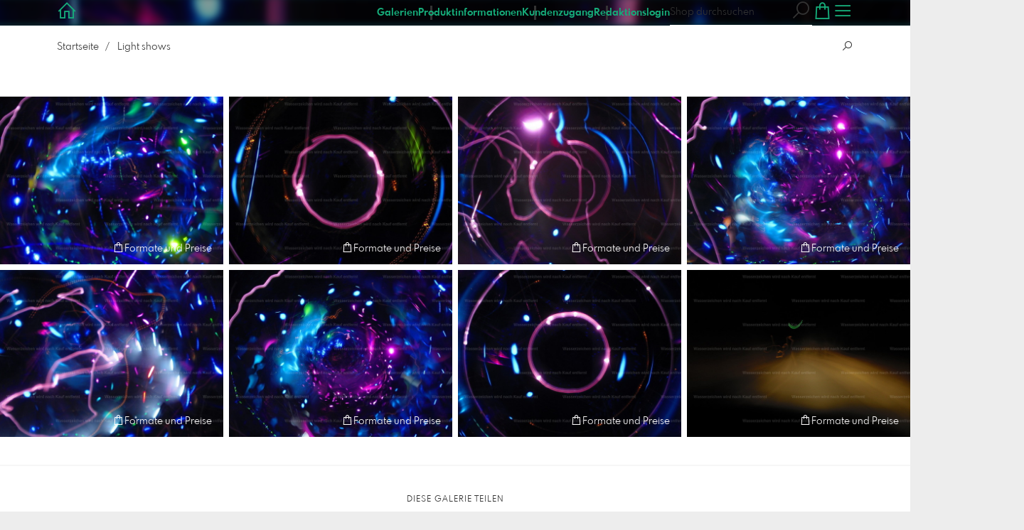

--- FILE ---
content_type: text/html; charset=utf-8
request_url: https://www.heikomoeller.com/6371405/light-shows?l=de
body_size: 20960
content:
<!DOCTYPE html>
<!--[if lt IE 8]>  <html class="lte9 "> <![endif]-->
<!--[if IE 8]>     <html class="lte9 "> <![endif]-->
<!--[if IE 9]>     <html class="lte9 "> <![endif]-->
<!--[if !IE]><!--> <html class="" lang="de"><!--<![endif]-->
<head>
  <title>Photokunst, wallpaper, digitale Fotokunst, digital, art - Realisiert</title>
<meta name="description" content="Lichtspiel, Lichtspiele, Licht und Schatten, Photokunst, wallpaper, Kunstwerk ,digitale Fotokunst, digital, art, Foto, digitale foto art">
<meta property="og:title" content="Photokunst, wallpaper, digitale Fotokunst, digital, art - Realisiert">
<meta property="og:description" content="Lichtspiel, Lichtspiele, Licht und Schatten, Photokunst, wallpaper, Kunstwerk ,digitale Fotokunst, digital, art, Foto, digitale foto art">
<meta property="og:type" content="website">
<meta property="og:url" content="https://www.heikomoeller.com/6371405/light-shows?l=de">
<meta property="og:image" content="https://prev2.pictrs.com/aeb01f5be1e1803fbcb08e9f30fea1cc/medium_CIMG0636.JPG?v=1736505498">
<meta name="twitter:title" content="Photokunst, wallpaper, digitale Fotokunst, digital, art - Realisiert">
<meta name="twitter:description" content="Lichtspiel, Lichtspiele, Licht und Schatten, Photokunst, wallpaper, Kunstwerk ,digitale Fotokunst, digital, art, Foto, digitale foto art">
<meta name="twitter:card" content="gallery">
<meta name="twitter:image0:src" content="https://prev2.pictrs.com/aeb01f5be1e1803fbcb08e9f30fea1cc/medium_CIMG0636.JPG?v=1736505498">
<meta name="twitter:image1:src" content="https://prev2.pictrs.com/610a1ae64f5374a99a4e65ba5f261f2d/medium_CIMG0625.JPG?v=1736505880">
<meta name="twitter:image2:src" content="https://prev2.pictrs.com/eda83e54b2a23df2fca0d824009d148c/medium_CIMG0627.JPG?v=1736506036">
<meta name="twitter:image3:src" content="https://prev2.pictrs.com/1346bfc3c71c8c3a04ac2d8b51a92a14/medium_CIMG0629.JPG?v=1736506354">
<meta name="twitter:image4:src" content="https://prev2.pictrs.com/3f934e40e8cdd208dd6207aaf68667c9/medium_CIMG0631.JPG?v=1736505713">
<meta name="twitter:image5:src" content="https://prev2.pictrs.com/b93a5603687b2c7e8d0795262b1489bf/medium_CIMG0632.JPG?v=1736506127">
<meta name="twitter:image6:src" content="https://prev2.pictrs.com/837c31bbcc8c3396b322f05a6d9eba3a/medium_CIMG0633.JPG?v=1736506160">
<meta name="twitter:image7:src" content="https://prev2.pictrs.com/2363343516c270e59cbd5d34119e4c14/medium_CIMG0637.JPG?v=1736506126">

<meta http-equiv="Content-Type" content="text/html; charset=utf-8" />
<meta name="viewport" content="width=device-width, initial-scale=1.0">
<meta name="generator" content="Pictrs.com" />
<meta name="csrf-param" content="authenticity_token" />
<meta name="csrf-token" content="RQcVeKByZN2yDlbZNANUoTw9WJRi43FwGlJUfsxEJKHxSCqZRNwXPcMm1KizcWFp3oerTmYzR7jQ5Eljk9AlBg" />
<link rel="icon" type="image/png" href="/favicons/favicon-fe.png">
<link rel="apple-touch-icon" href="/favicons/favicon-fe.png">
<meta name="apple-mobile-web-app-title" content="heikomoeller">
    <link rel="canonical" href="https://www.heikomoeller.com/6371405/light-shows?l=de">
      <link rel="alternate" href="https://www.heikomoeller.com/m/6371405/light-shows?l=de" media="only screen and (max-width: 640px)">


<link rel="stylesheet" media="all" href="/assets/vendor_imports/shop_gallery_v5-499e9369d800c8b2f65d1ff78259367080d9f093d14c719fb06c39af488dc655.css" />



  <style id="highlightcolor-styles-static">
    :root {
      --hc:            #0C5460;
      --hc-darker:     rgb(8,61,70);
      --hc-box-shadow: rgba(12,84,96,0.35);
      --hc-transp:     rgba(12,84,96,0);
    }

      .startpage-header .bg-image-overlay { background-image: url('https://si.pictrs.com/87a913897da5f5beed828e8e8770e648/hd_eric-alves-145943.jpg'); }
      .startpage-searchbox .bg-image-overlay { background-image: url('https://si.pictrs.com/3085ac6c12f69bcb752c27b470ddd8dc/hd_suche_vorlage_01.jpg'); }
</style>


<link rel="stylesheet" media="all" href="/assets/shop_gallery_v5/index-6a2f04381465c0ed55bf214287579ec112b4a08d190a12786c0687fa0f3a1ae5.css" />




  <script>
      var gaProps = ["G-D24WTXD6E5"];

      function gaDisableStr(prop) {
        return 'ga-disable-' + prop;
      }

      gaProps.forEach(function(prop) {
        var disableStr = gaDisableStr(prop);
        if (document.cookie.indexOf(disableStr + '=true') > -1) {
          window[disableStr] = true;
        }
      });

      function gaOptout() {
        gaProps.forEach(function(prop) {
          var disableStr = gaDisableStr(prop);
          document.cookie = disableStr + '=true; expires=Thu, 31 Dec 2099 23:59:59 UTC; path=/';
          window[disableStr] = true;
        });
      }

      window.dataLayer = window.dataLayer || [];
      function gtag(){dataLayer.push(arguments);}
      gtag('js', new Date());
      gaProps.forEach(function(prop) {
        gtag('config', prop, { 'anonymize_ip': true, 'link_attribution': true });
      });
      gtag('consent', 'default', {
        'ad_storage':         'denied',
        'analytics_storage':  'denied',
        'ad_personalization': 'denied',
        'ad_user_data':       'denied'
      });
          gtag('consent', 'update', {
      'ad_storage':         'granted',
      'analytics_storage':  'granted',
      'ad_personalization': 'granted',
      'ad_user_data':       'granted'
    });

     
  </script>

    <script async src="https://www.googletagmanager.com/gtag/js?id=G-D24WTXD6E5"></script>
 




</head>
<body class="js-is-v5" data-shop-id="542138560" data-album-id="6371405" data-album-url="/6371405/light-shows?l=de" data-album-title="Light shows" data-show-large-preview="true" data-images-count="8" data-images-count-for-album-package="8" data-album-package-basket-text="alle 8 Bilder aus der Galerie &quot;&lt;a href=&quot;https://www.heikomoeller.com/6371405/light-shows?l=de&quot;&gt;Light shows&lt;/a&gt;&quot;">
  <div id="nav-main-wrap" class="hide">
    <ul id="nav-main" class="nav-main js-act-on-nav-links">
      <li>
        <a href="https://www.heikomoeller.com/?l=de" class="js-home-link home-text ignore-hc ">
          <span class="home-link-fallback">heikomoeller</span>
          <span class="home-link-text js-home-link-text hide"></span>
        </a>
        <button id="nav-main-close" class="nav-main-close btn btn-link btn-link-slim ignore-hc">
          <span class="las la-times"></span>
        </button>
      </li>

      <li class="js-header-pages-item"><a class="ignore-hc" href="https://www.heikomoeller.com/productinfos?l=de">Produktinformationen</a></li><li class="js-header-pages-item"><a class="ignore-hc" href="https://www.heikomoeller.com/qr?l=de">Kundenzugang</a></li><li class="js-header-pages-item"><a class="ignore-hc" href="https://www.heikomoeller.com/rd/login?l=de">Redaktionslogin</a></li>

        <li id="nav-main-album-loading" class="nav-main-album-loading" data-url="https://www.heikomoeller.com/album_nav?l=de" data-error-text="Galerien konnten nicht geladen werden :(">
          Galerien werden geladen
          <div id="nav-loading-spinner" class="nav-loading-spinner acts-on-hc-border"></div>
        </li>
    </ul>

    <div id="nav-main-backdrop" class="nav-main-backdrop"></div>
  </div>

  <div id="modal-order" class="modal modal-order " tabindex="-1" data-backdrop="static">
  <div class="modal-dialog">
    <div class="modal-content">


      <div class="modal-order-col image-preview">
        <div class="image-preview-header">
          <button class="btn btn-link btn-link-slim no-focus-outline link-color-inherit image-preview-close" type="button" data-dismiss="modal" aria-hidden="true">
            <span class="las la-arrow-left icon-l"></span>
          </button>

          <div class="show-on-wishlist hide-on-download-requested">
            Zur <a class="link-color-inherit" href="https://www.heikomoeller.com/basket?l=de&amp;src=si_info_pane">Merkliste</a> hinzugefügt
          </div>

          <div class="show-in-cart">
            Zum <a class="link-color-inherit" href="https://www.heikomoeller.com/basket?l=de&amp;src=si_info_pane">Warenkorb</a> hinzugefügt
          </div>


                          <button id="order-add-to-wishlist" class="btn btn-link btn-link-slim no-focus-outline link-color-inherit order-add-to-wishlist" title="Auf die Merkliste" data-toggle="tooltip">
                <span class="lar la-heart icon-l"></span>
              </button>


              <a class="link-color-inherit order-link-to-cart" href="https://www.heikomoeller.com/basket?l=de&amp;src=si_info_pane" title="Zum Warenkorb" data-toggle="tooltip">
                <span class="las la-shopping-bag icon-l"></span>
                <span class="hide-on-empty-basket alert-cart-counter alert-cart-counter-badge acts-on-hc-bg acts-on-hc-bg-hover js-alert-cart-counter">0</span>
              </a>


              <button id="order-select-product" class="btn btn-primary">
                <span class="las la-cart-arrow-down"></span>
                Formate und Preise
              </button>
        </div> 

        <div class="image-preview-main-and-details">
          <div class="image-preview-main">
            <div class="image-preview-img-and-nav" id="image-preview-img-and-nav">
               
                <button type="button" id="image-preview-prev" class="image-preview-nav-btn btn btn-link btn-link-slim no-focus-outline link-color-inherit acts-on-hc-hover">
                  <span class="las la-angle-left icon-l"></span>
                </button>

              <div id="image-preview-img-outer" class="image-preview-img-outer si-allow-zoom">
                <div id="image-preview-slider" class="swiper">
                  <div class="swiper-wrapper">
                    <template id="image-preview-slider-templ-image">
                      <div class="swiper-slide js-swiper-slide">
                        <div class="image-preview-img-zoom js-image-preview-img-zoom" style="background-image:url('{{largeUrl}}')"></div>
                        <img src="{{src}}" class="image-preview-img js-image-preview-img" alt="{{{alt}}}">
                        <div class="swiper-lazy-preloader"></div>
                      </div>
                    </template>
                    <template id="image-preview-slider-templ-video">
                      <div class="swiper-slide">
                        <video class="image-preview-video swiper-no-swiping js-image-preview-video" controls="controls" controlsList="nodownload" poster="{{poster}}"> 
                          <source type="video/mp4" src="{{src}}">
                        </video>
                      </div>
                    </template>
                  </div>
                </div>
              </div>

               
                <button type="button" id="image-preview-next" class="image-preview-nav-btn btn btn-link btn-link-slim no-focus-outline link-color-inherit acts-on-hc-hover">
                  <span class="las la-angle-right icon-l"></span>
                </button>
            </div>

              <p class="image-preview-nums">
                <span id="image-preview-num-current"></span>
                /
                <span id="image-preview-num-sum"></span>
              </p>
          </div> 


          <button id="image-preview-toggle-details" class="image-preview-toggle-details acts-on-hc btn btn-link btn-link-slim no-focus-outline link-color-inherit" type="button" data-toggle="tooltip" title="Bild-Informationen">
            <svg class="js-image-preview-hide-icon image-preview-icon" fill="none" height="24" viewBox="0 0 24 24" width="24" xmlns="http://www.w3.org/2000/svg">
              <g clip-rule="evenodd" fill="#000000" fill-rule="evenodd" transform="matrix(1.125,0,0,1.125,-1.5,-1.5)">
                <path d="M20,20L20,4L4,4L4,20L20,20ZM18.5,18.5L16,18.5L16,5.5L18.5,5.5L18.5,18.5ZM14.5,5.5L14.5,18.5L5.5,18.5L5.5,5.5L14.5,5.5Z" />
              </g>
              <g transform="matrix(1.125,0,0,1.125,-1.5,-1.5)">
                <path d="M10.443,12.004L7.97,9.53L9.03,8.47L12.565,12.004L9.031,15.538L7.97,14.477L10.443,12.004Z" />
              </g>
            </svg>

            <svg class="js-image-preview-show-icon image-preview-icon hide" fill="none" height="24" viewBox="0 0 24 24" width="24" xmlns="http://www.w3.org/2000/svg">
              <g clip-rule="evenodd" fill="#000000" fill-rule="evenodd" transform="matrix(1.125,0,0,1.125,-1.5,-1.5)">
                <path d="M20,20L20,4L4,4L4,20L20,20ZM18.5,18.5L16,18.5L16,5.5L18.5,5.5L18.5,18.5ZM14.5,5.5L14.5,18.5L5.5,18.5L5.5,5.5L14.5,5.5Z" />
              </g>
              <g transform="matrix(-1.125,-1.37773e-16,1.37773e-16,-1.125,21.6012,25.5084)">
                <path d="M10.443,12.004L7.97,9.53L9.03,8.47L12.565,12.004L9.031,15.538L7.97,14.477L10.443,12.004Z" />
              </g>
            </svg>
          </button>

          <div id="image-details" class="image-details">
            <div id="image-details-scroll-wrap" class="image-details-scroll-wrap">

              <div class="image-details-alert image-details-alert-on-video">
                Das ist eine <br>verkleinerte <b>Vorschau des Videos</b>.
              </div>


              <h1 class="image-title text-h2 " id="image-title"></h1>

              <dl>
                <dt>Galerie</dt>
                <dd><a id="image-details-album-title" href='#' title="Zur Galerie"></a></dd>
                <dt class="js-image-details-optional js-image-details-description">Beschreibung</dt>
                <dd class="js-image-details-optional js-image-details-description"></dd>
                <dt class="js-image-details-optional js-image-details-copyright">Copyright</dt>
                <dd class="js-image-details-optional js-image-details-copyright"></dd>
                <dt class="js-image-details-optional js-image-details-keywords">Keywords</dt>
                <dd class="js-image-details-optional js-image-details-keywords"></dd>
                <dt class="js-image-details-optional js-image-details-takenat details-taken_at">Aufnahmedatum</dt>
                <dd class="js-image-details-optional js-image-details-takenat details-taken_at"></dd>
                <dt class="js-image-details-optional js-image-details-origres ">Auflösung des Originals</dt>
                <dd class="js-image-details-optional js-image-details-origres "></dd>
                <dt class="js-image-details-optional js-image-details-startnumbers">Startnummern</dt>
                <dd id="image-details-startnumbers" class="js-image-details-optional js-image-details-startnumbers" data-startnumbers-remove-url="" data-startnumbers-empty-text="(noch keine vorhanden)"></dd>
                <dt class="js-image-details-optional js-image-details-gmaps-link ">Aufnahmeort:</dt>
                <dd class="js-image-details-optional js-image-details-gmaps-link ">
                  <a id="image-details-gmaps-link" target="_blank" href='#' title="Koordinaten anzeigen">
                    auf Google Maps zeigen
                    <span class="las la-external-link-alt"></span>
                  </a>
                </dd>
              </dl>

                <div id="social-media-items-image" class="social-media-items-image js-social-media-wrap social-media-has-facebook social-media-has-twitter">
                  <a class="link-color-inherit no-focus-outline social-media-item social-media-item-mail js-social-media-item" target="_blank" rel="nofollow" data-base-url="mailto:?subject=Ich%20empfehle%20dieses%20Bild...&amp;body=__url__" href="mailto:?subject=Ich%20empfehle%20dieses%20Bild...&amp;body=__url__"><svg xmlns="http://www.w3.org/2000/svg" viewBox="0 0 512 512"><path d="M64 112c-8.8 0-16 7.2-16 16l0 22.1L220.5 291.7c20.7 17 50.4 17 71.1 0L464 150.1l0-22.1c0-8.8-7.2-16-16-16L64 112zM48 212.2L48 384c0 8.8 7.2 16 16 16l384 0c8.8 0 16-7.2 16-16l0-171.8L322 328.8c-38.4 31.5-93.7 31.5-132 0L48 212.2zM0 128C0 92.7 28.7 64 64 64l384 0c35.3 0 64 28.7 64 64l0 256c0 35.3-28.7 64-64 64L64 448c-35.3 0-64-28.7-64-64L0 128z"/></svg></a>
                  <a class="link-color-inherit no-focus-outline social-media-item social-media-item-facebook js-social-media-item" target="_blank" rel="nofollow" data-base-url="https://www.facebook.com/sharer/sharer.php?u=__url__" href="https://www.facebook.com/sharer/sharer.php?u=__url__"><svg xmlns="http://www.w3.org/2000/svg" viewBox="0 0 320 512"><path d="M80 299.3V512H196V299.3h86.5l18-97.8H196V166.9c0-51.7 20.3-71.5 72.7-71.5c16.3 0 29.4 .4 37 1.2V7.9C291.4 4 256.4 0 236.2 0C129.3 0 80 50.5 80 159.4v42.1H14v97.8H80z" /></svg></a>
                  <a class="link-color-inherit no-focus-outline social-media-item social-media-item-twitter js-social-media-item" target="_blank" rel="nofollow" data-base-url="https://twitter.com/intent/tweet?text=__text__&amp;url=__url__&amp;lang=de&amp;via=" href="https://twitter.com/intent/tweet?text=__text__&amp;url=__url__&amp;lang=de&amp;via="><svg xmlns="http://www.w3.org/2000/svg" viewBox="0 0 512 512"><path d="M389.2 48h70.6L305.6 224.2 487 464H345L233.7 318.6 106.5 464H35.8L200.7 275.5 26.8 48H172.4L272.9 180.9 389.2 48zM364.4 421.8h39.1L151.1 88h-42L364.4 421.8z" /></svg></a>
                </div>

              <div class="si-footer-links">
                <p>
                  <a class="link-color-inherit" id="report-image" href="#">Bild melden</a>
                </p>
                <p>
                  <a class="link-color-inherit" href="https://www.heikomoeller.com/impressum?l=de">Impressum</a>
                  /
                  <a class="link-color-inherit" href="https://www.heikomoeller.com/privacy?l=de">Datenschutz</a>
                </p>
              </div>
            </div>
          </div>
        </div>
      </div>


      <div id="order-layer" class="modal-order-col order-layer">

        <button id="order-layer-back" class="btn btn-link btn-link-slim no-focus-outline link-color-inherit btn-back">
          <span class="las la-arrow-left icon-l"></span>
        </button>

        <button class="btn btn-link btn-link-slim no-focus-outline link-color-inherit btn-close" data-dismiss="modal">
          <span class="las la-times icon-l"></span>
        </button>

        <div id="option-popover-container" class="option-popover-container"></div>

        <div class="order-layer-inner" data-failed-loading="Fehler! Bild ist u.U. nicht mehr vorhanden :(" data-missing-allowed-product="Kein passendes Produkt gefunden :(" data-loading="Lädt..." data-not-allowed="Fehler! Zugriff wurde verweigert :(">
          <div class="product-category-chooser-center">
            <div id="product-category-chooser-scroller" class="more-wrap more-wrap-width js-more-wrap">
              <ul id="product-category-chooser" class="product-category-chooser nano-content" data-pt-src="https://www.heikomoeller.com/productcategories?l=de" data-pc-src="https://www.heikomoeller.com/productcategory?l=de">
                <li id="product-category-template" class="hidden js-product-category js-product-category-pt-##pt-hash####video-class##">
                  <a id="product-category-##pc-id##-##pt-hash##" class="js-product-category-link link-color-inherit" href="#" data-id="##pc-id##" data-pt-hash="##pt-hash##" data-has-tile-format="##has-tile-format##" data-is-digital="##is-digital##" data-is-sticker="##is-sticker##" data-show-matte-option="##show-matte-option##" data-is-postcard="##is-postcard##" data-hide-variable-info="##hide-variable-info##">
                      <span class="categoryicon categoryicon-##icon-class##"></span>
                      ##name##
                  </a>
                </li>
              </ul>
              <button id="product-category-chooser-scroll-left" class="product-category-chooser-scroll-left btn btn-link btn-link-slim no-focus-outline link-color-inherit">
                <span class="las la-angle-left icon-l"></span>
              </button>
              <button id="product-category-chooser-scroll-right" class="product-category-chooser-scroll-right btn btn-link btn-link-slim no-focus-outline link-color-inherit">
                <span class="las la-angle-right icon-l"></span>
              </button>
            </div>
          </div>

          <div class="product-details">
            <p id="product-details-category-hint" class="product-details-category-hint">
              <span class="las la-arrow-up icon-l"></span>
              <span class="product-details-category-hint-text">Hier können Sie eine Produktkategorie wählen!</span>
              <a id="close-category-hint" href="#">Hinweis schließen</a>
            </p>

            <div id="product-preview" class="product-preview">
              <p class="product-details-image-count"><span id="into-basket-image-count">9</span> Bilder ausgewählt</p>
              <div id="multiple-preview-wrap" class="multiple-preview-wrap"></div>

              
<div class="preview-wrap">
  <img id="preview-wrap-img" class="preview-wrap-img" src="">
</div>

<p class="product-crop-orientation">
  <span class="show-on-horizontal"><a href="#" class="crop-orientation-change" data-value="vertical">Zu Hochformat ändern</a></span>
  <span class="show-on-vertical"><a href="#" class="crop-orientation-change" data-value="horizontal">Zu Querformat ändern</a></span>
  <span class="show-on-horizontal-only">nur Querformat erlaubt</span>
  <span class="show-on-vertical-only">nur Hochformat erlaubt</span>
</p>

<p id="variable-size-info" class="variable-size-info">
  (Maße angepasst: ca. <span id="variable-info-short"></span>x<span id="variable-info-long"></span>)
</p>

<div id="resolve-size-wrap" class="resolve-size-wrap text-center">
  <p class="product-details-header resolve-size-help-wrap">
    <span class="hide-on-allow-frame">Ausschnitt</span>
    <span class="show-on-allow-frame">Umschlag</span>
    <span id="resolve-size-help" class="las la-info-circle acts-on-hc-hover" data-title="Was ist das?" data-trigger="hover" data-placement="top" data-content='&lt;div class=&quot;resolve-size-help-option show-on-allow-crop&quot;&gt;&lt;img class=&quot;resolve-size-help-image&quot; src=&quot;/assets/fe/order_modal/resolve_size_crop-022e0e5763267fffecf12c29278c5cc8d97c93df580fb5b0c1044d519a898dcb.svg&quot; /&gt; &lt;strong&gt;Motiv beschneiden:&lt;/strong&gt; Wählen Sie aus, welcher Teil vom Motiv zu sehen sein soll.&lt;/div&gt;&lt;div class=&quot;resolve-size-help-option show-on-allow-fit-format&quot;&gt;&lt;img class=&quot;resolve-size-help-image&quot; src=&quot;/assets/fe/order_modal/resolve_size_fit-aff28bf80ae61cbc98d7116adac8e888810e8c6a16f912b1ffff7b4b82b46535.svg&quot; /&gt; &lt;strong&gt;Motiv einpassen:&lt;/strong&gt; Das Motiv bleibt komplett zu sehen, das Bild enthält jedoch weiße Ränder.&lt;/div&gt;&lt;div class=&quot;resolve-size-help-option show-on-allow-variable-size&quot;&gt;&lt;img class=&quot;resolve-size-help-image&quot; src=&quot;/assets/fe/order_modal/resolve_size_variable-cabaf9baff6827038446d806035562debcee1865af670db9c4eae04072f4f25b.svg&quot; /&gt; &lt;strong&gt;Variable Länge:&lt;/strong&gt; Weicht von der Standard-Bildgröße ab, jedoch wird das Motiv ohne Beschnitt gedruckt.&lt;/div&gt;&lt;div class=&quot;resolve-size-help-option show-on-allow-frame&quot;&gt;&lt;img class=&quot;resolve-size-help-image&quot; src=&quot;/assets/fe/order_modal/canvas_reflect-6c426c32a99b19f86bb25e3218b756d68a5f2d260aac782ee1626f5b82d4a912.png&quot; /&gt; &lt;strong&gt;Rand spiegeln:&lt;/strong&gt; Der seitliche Rand der Leinwand wird mit dem gespiegelten Motiv bedruckt.&lt;/div&gt;&lt;div class=&quot;resolve-size-help-option show-on-allow-frame&quot;&gt;&lt;img class=&quot;resolve-size-help-image&quot; src=&quot;/assets/fe/order_modal/canvas_turndown-0e04aad4ae05f295bb25df95a2931f5d8fe0e0a7a38d8a67a312c43eeaa6299c.png&quot; /&gt; &lt;strong&gt;Motiv umschlagen:&lt;/strong&gt; Das Motiv wird umgeschlagen, auch der Rand der Leinwand ist bedruckt.&lt;/div&gt;&lt;div class=&quot;resolve-size-help-option show-on-allow-frame&quot;&gt;&lt;img class=&quot;resolve-size-help-image&quot; src=&quot;/assets/fe/order_modal/canvas_white-8905e3791dfe376a49ad73b097bffdf2ba99bfa2a81c7d7211f1c5fb5f9868e8.png&quot; /&gt; &lt;strong&gt;Weißer Rand:&lt;/strong&gt; Der seitliche Rand der Leinwand ist weiß. Aufgrund der manuellen Fertigung wird das Motiv leicht umgeschlagen.&lt;/div&gt;' data-html="true" tabindex="0"></span>
  </p>

  <div class="btn-group resolve-size-group" data-toggle="buttons">
    <label class="btn btn-default btn-functional btn-white js-resolve-by-label show-on-allow-crop" title="Motiv beschneiden">
      <input type="radio" name="resolve-by" class="js-resolve-by-input" id="resolve-by-crop" value="crop">
      <svg width="20" height="20" viewbox="0 0 20 20" fill="none" xmlns="http://www.w3.org/2000/svg">
<path fill-rule="evenodd" clip-rule="evenodd" d="M3.33367 0V3.33367H0V5H3.33367V16.6663H15V20H16.6663V16.6663H20V15H6.19787L15 6.19787V14.1668H16.6663V4.53053L19.7653 1.4326L18.5664 0.23373L15.4685 3.33367H5.83317V5H13.8021L5 13.8021V0H3.33367Z" fill="#333333"></path>
</svg>

      Beschneiden
    </label>
    <label class="btn btn-default btn-functional btn-white js-resolve-by-label show-on-allow-fit-format" title="Motiv einpassen">
      <input type="radio" name="resolve-by" class="js-resolve-by-input" id="resolve-by-fit" value="fit">
      <svg width="23" height="20" viewbox="0 0 23 20" fill="none" xmlns="http://www.w3.org/2000/svg">
<path fill-rule="evenodd" clip-rule="evenodd" d="M17.769 20H0V0H22.446V20H17.769ZM20.5744 18.3355V1.66849H17.769V18.3355H20.5744ZM15.8995 18.3355V1.66849H6.54555V18.3355H15.8995ZM1.87058 18.3355H4.67596V1.66849H1.87158V18.3355H1.87058Z" fill="#333333"></path>
</svg>

      Einpassen
    </label>
    <label class="btn btn-default btn-functional btn-white js-resolve-by-label show-on-allow-variable-size" title="Papier anpassen">
      <input type="radio" name="resolve-by" class="js-resolve-by-input" id="resolve-by-variable" value="variable">
      <svg width="22" height="20" viewbox="0 0 22 20" fill="none" xmlns="http://www.w3.org/2000/svg">
<path fill-rule="evenodd" clip-rule="evenodd" d="M21.1432 20H0V0H21.1432V20ZM14.9774 16.625H16.7374V18.3351H19.3813V1.66971H16.7374V3.35095H14.9774V1.66971H1.76194V18.337H14.9774V16.627V16.625ZM16.7374 14.7613H14.9774V12.8206H16.7374V14.7613ZM16.7374 10.9569H14.9774V9.0172H16.7374V10.9569ZM16.7374 7.15342H14.9774V5.21376H16.7374V7.15439V7.15342Z" fill="#333333"></path>
</svg>

      Variable Länge
    </label>
    <label class="btn btn-default btn-functional btn-white js-resolve-by-label show-on-allow-frame" title="Leinwand mit Rahmenspiegelung">
      <input type="radio" name="resolve-by" class="js-resolve-by-input" id="resolve-by-canvas-reflect" value="canvas-reflect">
      <img src="/assets/fe/order_modal/canvas_reflect-6c426c32a99b19f86bb25e3218b756d68a5f2d260aac782ee1626f5b82d4a912.png">
      Rand spiegeln
    </label>
    <label class="btn btn-default btn-functional btn-white js-resolve-by-label show-on-allow-frame" title="Leinwand mit Rahmenumschlag">
      <input type="radio" name="resolve-by" class="js-resolve-by-input" id="resolve-by-canvas-noframe" value="canvas-noframe">
      <img src="/assets/fe/order_modal/canvas_turndown-0e04aad4ae05f295bb25df95a2931f5d8fe0e0a7a38d8a67a312c43eeaa6299c.png">
      Motiv umschlagen
    </label>
    <label class="btn btn-default btn-functional btn-white js-resolve-by-label show-on-allow-frame" title="Leinwand ohne Rahmenumschlag">
      <input type="radio" name="resolve-by" class="js-resolve-by-input" id="resolve-by-canvas-frame" value="canvas-frame">
      <img src="/assets/fe/order_modal/canvas_white-8905e3791dfe376a49ad73b097bffdf2ba99bfa2a81c7d7211f1c5fb5f9868e8.png">
      Weißer Rand
    </label>
    <label class="btn btn-default btn-functional btn-white js-resolve-by-label hide" title="Motivverhältnis entspricht Formatverhältnis">
      <input type="radio" name="resolve-by" class="js-resolve-by-input" id="resolve-by-match" value="match">
    </label>
  </div>
</div>

            </div>

            <div id="product-format-wrap" class="product-format">
              <div id="product-info-wrap" class="product-info-wrap">
                <div id="product-info-template" class="product-info">
                  <div class="product-info-title-wrap">
                    <span class="product-info-title mr-2">##title##</span>

                    <small class="hide-on-info product-info-more-on-sm ml-auto">
                      <button class="btn btn-link btn-link-slim no-focus-outline link-color-inherit js-product-info-toggle">
                        Mehr Informationen
                      </button>
                    </small>

                    <button class="btn btn-link btn-link-slim no-focus-outline link-color-inherit js-product-info-toggle ml-auto hide-on-info product-info-more-on-lg">
                      <span class="las la-info-circle icon-l"></span>
                    </button>

                    <button class="btn btn-link btn-link-slim no-focus-outline link-color-inherit js-product-info-toggle ml-auto show-on-info">
                      <span class="las la-times icon-l"></span>
                    </button>
                  </div>

                  <p class="hide-on-info product-info-more-on-lg">
                    ##teaser## …
                    <button class="btn btn-link btn-link-slim no-focus-outline link-color-inherit product-info-show-full js-product-info-toggle">Mehr Informationen</button>
                  </p>

                  <div class="product-info-full show-on-info">
                    



  <h3 class="js-productinfo-header">##header##</h3>
##text##

  <h3 class="js-productinfo-header2">##header2##</h3>
  <div class="js-productinfo-text2">##text2##</div>

  <iframe class="js-productinfo-video" style="width:400px; height:225px" src="" data-src="https://www.youtube.com/embed/##video-id##?controls=0&amp;version=3&amp;loop=1&amp;modestbranding=1&amp;rel=0&amp;showinfo=0&amp;showsearch=0&amp;iv_load_policy=3&amp;wmode=transparent&amp;cc_load_policy=1&amp;enablejsapi=1" border="0"></iframe>

  <img src="" data-src="##img-src##" class="js-productinfo-img">


                    <p>
                      <button class="btn btn-link btn-link-slim no-focus-outline link-color-inherit product-info-hide-full js-product-info-toggle">Produktinformationen wieder ausblenden</button>
                    </p>
                  </div>
                </div>
              </div>

              
<div class="product-format-list hide-on-info">
  <p class="product-details-top-label" id="product-details-top-label" data-separator-text="Abweichende Formate:">
    <span class="product-details-header">Format:</span>

    

</p>
  <div class="product-short-desc-text js-product-short-desc-text"></div>

  <div class="more-wrap more-wrap-height js-more-wrap">
    <div id="product-chooser-list" class="product-chooser-list"></div>
  </div>

  <div class="product-chooser-enlarge">
    <button class="btn btn-link btn-link-slim no-focus-outline link-color-inherit hide-on-info js-product-chooser-enlarge">
      <span class="las la-angle-down hide-on-chooser-enlarged"></span>
      <span class="las la-angle-up show-on-chooser-enlarged"></span>
    </button>
  </div>

</div>

              
<div class="product-format-tiles hide-on-info">
  <p class="product-details-top-label">
    <span class="product-details-header">Produkt:</span>

    

</p>
  <div class="product-short-desc-text js-product-short-desc-text"></div>

  <div class="more-wrap more-wrap-height js-more-wrap">
    <div id="product-chooser-tiles" class="product-chooser-tiles"></div>
  </div>

  <div class="product-chooser-enlarge">
    <button class="btn btn-link btn-link-slim no-focus-outline link-color-inherit hide-on-info js-product-chooser-enlarge">
      <span class="las la-angle-down hide-on-chooser-enlarged"></span>
      <span class="las la-angle-up show-on-chooser-enlarged"></span>
    </button>
  </div>

    <p id="product-base-template" class="product-base js-product-base js-product-base-pc-##pc-id##-##pt-hash####video-class##" data-index="##index##" data-atts="">
      <img src="" data-src="##img-src##">
      <span class="product-base-name">##name##</span>
      <span class="product-base-human-ratio ##ratioClass##">##humanRatio##</span>
      <span class="product-base-price"></span>
    </p>
</div>


              <div id="optiongroup-wrap" class="optiongroup-wrap hide-on-info hide-on-chooser-enlarged allow-sw">
                <div id="optiongroup-template" class="optiongroup js-optiongroup-pc-##pc-id##-##pt-hash####video-class##">
                  <p class="product-details-header js-optiongroup-name">##title##</p>
                  <div class="btn-group" data-toggle="buttons">##options##</div>
                </div>
                <label id="option-template" class="btn btn-default btn-functional active js-option-label">
                  <input type="radio" name="product_option[##num##]" value="##value##" data-checked> ##title##
                </label>
              </div>

              <div class="into-basket-wrap">
                <div class="into-basket-amount">
                  <p class="product-details-header">Menge</p>
                  <div class="amount-input-wrap hide-on-category-hint"><input id="into-basket-amount" class="form-control" min="1" max="99" type="number" value="1"><span>Stück</span></div><span class="amount-text-only">1 Stück</span>
                </div>

                <div class="ml-auto text-right">
                  <button id="into-basket-btn" class="btn btn-primary btn-lg hide-on-category-hint no-focus-outline" data-text-success="Bild wurde <a href=&quot;https://www.heikomoeller.com/basket?l=de&quot;>in den Warenkorb</a> gelegt.">
                    <span class="las la-shopping-bag"></span>
                    <span class="hide-on-edit">in den Warenkorb</span>
                    <span class="show-on-edit">Änderungen speichern</span>
                    <span class="show-on-disabled">wird geladen...</span>
</button>                </div>
              </div> 
            </div> 
          </div>
        </div>
      </div>
    </div>
  </div>
</div>

  <a href="#" id="open-order-modal" class="hide" data-toggle="modal" data-target="#modal-order"></a>


  <div id="modal-continue" class="modal fade " tabindex="-1" role="dialog"><div class="modal-dialog flexify flex-column"><div class="modal-content modal-content-narrow">
    <div class="modal-header"><button type="button" class="btn btn-link btn-link-slim no-focus-outline link-color-inherit btn-close" data-dismiss="modal" aria-hidden="true"><span class="las la-times icon-l"></span></button><h4 class="modal-title">Bild erfolgreich in den Warenkorb gelegt!</h4></div>
    <div class="modal-body">
      <p>
        Wollen Sie weiter in der Galerie nach Fotos stöbern oder direkt zum Warenkorb um die Fotos zu bestellen?
      </p>
    </div>
    <div class="modal-footer modal-footer-cta-wrapper">
        <button type="button" class="btn btn-default" data-dismiss="modal">Weitershoppen</button>
      <a id="modal-continue-basket-link" href="https://www.heikomoeller.com/basket?l=de&amp;src=continue_modal" class="btn btn-primary">
        <span class="las la-shopping-bag"></span>
        Zum Warenkorb
      </a>
    </div>
</div></div></div>
<script>
  var RATIO_MATCH_TOLERANCE_PERCENT = 0.02;
  var DO_OPEN_ORDER_LAYER = false;
  var INITIAL_ORDER_CATEGORY = 0;
  var INITIAL_ORDER_BASIS = 0;
  var HIDE_CATEGORY_HINT = false;
  </script>


  <div id="packages-productinfo" class="modal fade " tabindex="-1" role="dialog" data-url="https://www.heikomoeller.com/productinfo_by_ppitem?l=de"><div class="modal-dialog flexify flex-column"><div class="modal-content">
  <div class="modal-header"><button type="button" class="btn btn-link btn-link-slim no-focus-outline link-color-inherit btn-close" data-dismiss="modal" aria-hidden="true"><span class="las la-times icon-l"></span></button><h4 class="modal-title" id="packages-productinfo-header" data-default-text="Produktinformationen"></h4></div>
  <div id="packages-productinfo-body" class="modal-body packages-productinfo-body" data-loading-text="Lade Produktinformationen..." data-error-text="Leider ist ein Fehler aufgetreten :("></div>
  <div class="modal-footer"><button type="button" class="btn btn-default" data-dismiss="modal">Schließen</button></div>
</div></div></div>

  <div id="growler" class="growler"></div>


  
  
<header id="album-header" class="header album-header show-title show-description header-bg-image acts-on-hc-bg">
    <div class="bg-overlay bg-image-overlay is-blurred " style="background-image: url(&#39;https://prev2.pictrs.com/aeb01f5be1e1803fbcb08e9f30fea1cc/large_CIMG0636.JPG?v=1736505498&#39;)"></div>
    <div class="bg-overlay bg-taint-overlay"></div>

  
<div id="header-top-bar-grid" class="header-top-bar-grid">
    <a href="https://www.heikomoeller.com/?l=de" id="home-link" class="home-link js-home-link text-no-underline no-focus-outline header-top-icons-item ignore-hc acts-on-text-shadow  ">
      <span class="las la-home header-home-icon"></span>
      <p class="home-link-text js-home-link-text hide"></p>
      <img src="https://si.pictrs.com/91df37fde7b7cafc9a8c4e6e96346885/medium_logo_template_die_fotografin.png" id="home-link-logo" class="home-link-logo hide" alt="heikomoeller Logo">
    </a>

    <div id="header-pages-nav-wrap" class="header-pages-nav-wrap hide hide-under-m do-show">
      <ul class="header-pages-nav acts-on-text-shadow js-act-on-nav-links">
          <li class="js-header-pages-item"><a class="js-link-to-galleries-in-nav" href="#">Galerien</a></li>
        <li class="js-header-pages-item"><a href="https://www.heikomoeller.com/productinfos?l=de">Produktinformationen</a></li><li class="js-header-pages-item"><a href="https://www.heikomoeller.com/qr?l=de">Kundenzugang</a></li><li class="js-header-pages-item"><a href="https://www.heikomoeller.com/rd/login?l=de">Redaktionslogin</a></li><li id="header-nav-more-link" class="hide"><a href="#">Mehr…</a></li>
      </ul>
    </div>

  <div id="header-top-icons" class="header-top-icons">
      <form class="js-acts-on-search-visibility header-search hide hide-under-m do-show" action="https://www.heikomoeller.com/search?l=de">
        <input type="text" class="form-control acts-on-text-shadow ignore-hc" placeholder="Shop durchsuchen" name="term" autocomplete="nope">
        <button class="btn header-top-icons-item flex-no-shrink ignore-hc acts-on-text-shadow">
          <span class="las la-search"></span>
        </button>
      </form>
      <a href="#header-search-modal" class="js-acts-on-search-visibility header-search-trigger hide hide-over-m do-show header-top-icons-item ignore-hc acts-on-text-shadow" data-toggle="modal">
        <span class="las la-search"></span>
      </a>

      <a href="https://www.heikomoeller.com/basket?l=de&amp;src=top_icons" class="header-cart-icon header-top-icons-item ignore-hc acts-on-text-shadow">
        <span class="las la-shopping-bag"></span>
        <span class="alert-cart-counter alert-cart-counter-badge hide-on-empty-basket js-alert-cart-counter">0</span>
      </a>

      <button id="nav-main-toggle" class="btn btn-link btn-link-slim header-top-icons-item ignore-hc acts-on-text-shadow">
        <span class="las la-bars"></span>
      </button>
  </div>
</div> 


    <div class="album-header-meta">
        <h1 class="album-title album-title-header acts-on-text-shadow">Light shows</h1>
        <div class="album-header-description text-with-max-width"><p>Lichtspiel, Lichtspiele, Licht und Schatten, Photokunst, Kunstwerk ,digitale Fotokunst, digital, art, Foto, digitale foto art, wallpaper</p></div>
    </div>

  
</header>

<div id="header-search-modal" class="modal fade " tabindex="-1" role="dialog"><div class="modal-dialog flexify flex-column"><div class="modal-content"><div class="modal-header"><button type="button" class="btn btn-link btn-link-slim no-focus-outline link-color-inherit btn-close" data-dismiss="modal" aria-hidden="true"><span class="las la-times icon-l"></span></button><h4 class="modal-title">Durchsuchen Sie diesen Shop</h4></div>
<form action='https://www.heikomoeller.com/search?l=de'>
<div class='input-group'>
<input autocomplete='nope' class='form-control' name='term' placeholder='Shop durchsuchen' type='text'>
<div class='input-group-btn'>
<button class='btn btn-primary'>
<span class='las la-search'></span>
</button>
</div>
</div>
</form>
</div></div></div>
<a id="sticky-cart" href="https://www.heikomoeller.com/basket?l=de&amp;src=sticky_cart" class="sticky-cart link-color-inherit hide-on-empty-basket show-on-wishlist-only show-on-unfinished-packages-only">
  <span class="sticky-cart-inner">
    <span class="sticky-cart-icon-badge-wrap hide-on-empty-basket">
      <span class="las la-shopping-bag icon-l"></span>
      <span class="alert-cart-counter alert-cart-counter-badge acts-on-hc-bg js-alert-cart-counter">0</span>
    </span>
    <small id="sticky-cart-price" class="hide-on-empty-basket"></small>

    <span class="sticky-cart-icon-badge-wrap show-on-wishlist-only">
      <span class="lar la-heart icon-l"></span>
      <span class="alert-cart-counter alert-cart-counter-badge acts-on-hc-bg js-alert-wishlist-counter">0</span>
    </span>

    <span class="sticky-cart-icon-badge-wrap show-on-unfinished-packages-only">
      <span class="las la-box icon-l"></span>
      <span class="alert-cart-counter alert-cart-counter-badge acts-on-hc-bg js-alert-unfinished-packages-counter">0</span>
    </span>
  </span>

  <span id="alert-cart-delete" class="alert-cart-delete las la-times hide-on-empty-basket" title="Warenkorb leeren" data-toggle="tooltip" data-placement="bottom" data-confirm="Wirklich alle Artikel aus dem Warenkorb entfernen?" data-growler-text-after="Warenkorb geleert"></span>
</a>



  
  <div class="main-album-breadcrumb-wrap bg-white flex flex-gap-2">
    <ul class="main-album-breadcrumb"><li class="breadcrumb-item"><a class="breadcrumb-item-link link-color-inherit" href="https://www.heikomoeller.com/?l=de">Startseite</a></li><li class="breadcrumb-item">Light shows</li></ul>

      <a href="#album-searchbox" class="main-album-search-trigger flex-no-shrink ml-auto btn btn-link btn-link-slim no-focus-outline link-color-inherit hide do-show js-acts-on-search-visibility js-scroll-to">
        <span class="las la-search"></span>
      </a>
  </div>

  <div id="main-album" class="padded main-album bg-white hide-title hide-description ">
    




















      

      
      

      



        
        
<div id="album-images" class="album-images is-loading js-images-wrapper js-album-images-justify-large album-images-show-orderbutton" data-loading-text="Bilder werden geladen...">
  <script type="x-templ" id="templ-imageitem"><span class="imageitem js-imageitem {{ videoClass }}" id="imageItem_{{ id }}" data-id="{{ id }}">
  <div class="imageitem-inner js-imageitem-inner">
    <a class="thumba js-thumba{{ isVideo ? ' needs-play-button' : '' }}" href="{{ siUrl }}" title="{{ title }}" style="{{ styles }}{{ aspectRatioStyles }}">
      <img class="picthumbs not-loaded js-picthumbs" src="" data-echo="{{ src }}" width="{{ imgW }}" height="{{ imgH }}" alt="{{ alt }}" style="{{ aspectRatioStyles }}">
    </a>
  </div>

    <div class="order-button-wrapper js-order-button-wrapper">
        <label class="selection-checkbox-wrap js-selection-checkbox-wrap imageitem-btn " for="selection-checkbox-{{ id }}" title="Bild auswählen" data-toggle="tooltip">
          <span class="las la-check"></span>
          <input class="js-selection-checkbox hide" id="selection-checkbox-{{ id }}" type="checkbox">
        </label>

        {% if (allowExtraDownload) { %}
          <a href="https://www.heikomoeller.com/request_extra_download?hash_string=hash_string&amp;l=de" class="imageitem-btn ignore-hc js-imageitem-btn-extra-download" title="Download anfragen" data-remote="true" data-method="post" data-toggle="tooltip">
            <span class="las la-download"></span>
          </a>
        {% } %}



        <a class="orderbutton imageitem-btn ignore-hc no-focus-outline" href="#">
          <span class="las la-shopping-bag"></span>
          <span class="orderbutton-text">Formate und Preise</span>
        </a>
    </div>
</span>
</script>
  <script type="x-templ" id="templ-imageitem-marker-wishlist"><span class="badge-in-corner js-imageitem-badge js-imageitem-badge-wishlist" title="Dieses Foto ist auf Ihrer Wunschliste (klicken zum entfernen)">
  <span class="las la-heart"></span>
</span>
</script>
  <script type="x-templ" id="templ-imageitem-marker-cart"><span class="badge-in-corner js-imageitem-badge" title="Dieses Foto ist in Ihrem Warenkorb">
  <span class="las la-shopping-bag"></span> {{ num }}
</span>
</script>
</div>

        
          <div class="social-media has-full-width-divider js-social-media-wrap social-media-has-facebook social-media-has-twitter">
    <h2 class="social-media-header">Diese Galerie teilen</h2>
    <div>
      <a class="link-color-inherit no-focus-outline social-media-item social-media-item-facebook js-social-media-item" target="_blank" rel="nofollow" href="https://www.facebook.com/sharer/sharer.php?u=https%3A%2F%2Fwww.heikomoeller.com%2F6371405%2Flight-shows%3Fl%3Dde"><svg xmlns="http://www.w3.org/2000/svg" viewBox="0 0 320 512"><path d="M80 299.3V512H196V299.3h86.5l18-97.8H196V166.9c0-51.7 20.3-71.5 72.7-71.5c16.3 0 29.4 .4 37 1.2V7.9C291.4 4 256.4 0 236.2 0C129.3 0 80 50.5 80 159.4v42.1H14v97.8H80z" /></svg></a>
      <a class="link-color-inherit no-focus-outline social-media-item social-media-item-twitter js-social-media-item" target="_blank" rel="nofollow" href="https://twitter.com/intent/tweet?text=Light%20shows&amp;url=https%3A%2F%2Fwww.heikomoeller.com%2F6371405%2Flight-shows%3Fl%3Dde&amp;lang=de&amp;via="><svg xmlns="http://www.w3.org/2000/svg" viewBox="0 0 512 512"><path d="M389.2 48h70.6L305.6 224.2 487 464H345L233.7 318.6 106.5 464H35.8L200.7 275.5 26.8 48H172.4L272.9 180.9 389.2 48zM364.4 421.8h39.1L151.1 88h-42L364.4 421.8z" /></svg></a>
    </div>
  </div>

        
        

      <div class="cards guarded">

        <form class="album-searchbox js-acts-on-search-visibility do-show card" id="album-searchbox" action="https://www.heikomoeller.com/search?l=de" accept-charset="UTF-8" method="get">

      <h2>Galerie durchsuchen</h2>

      <p>Durchsuchen Sie diese Galerie gezielt nach bestimmten Bildern, um schnell fündig zu werden. Für eine umfassende Suche im gesamten Shop nutzen Sie die globale Suchfunktion in der Menüleiste.</p>

    <div class="input-group input-group-max-width card-footer">
        <input type="hidden" name="album_id" value="6371405">
      <input class="form-control" id="term" name="term" type="text" placeholder="Suchbegriff" autocomplete="nope">
      <div class="input-group-btn">
        <button class="btn btn-primary" type="submit">
          <span class="las la-search"></span>
        </button>
      </div>
    </div>

</form>




    </div>



 

     
  </div> 

  

  <div id="selection-info" class="fixed-bottom-layer guarded-simple-page hide">
  <h2 class="text-h4">Mehrfachauswahl</h2>

    <p class="mb-half">
      Es können mehrere Bilder ausgewählt werden, indem das Auswahlsymbol <span class="las la-check"></span> auf den einzelnen Bildern angeklickt wird.
    </p>

  <div class="flexify">
    <button class="btn btn-warning btn-sm js-selection-btn" data-mode="cancel">
      <span class="las la-times"></span>
      Abbrechen
    </button>

    <button id="selection-all-none" class="btn btn-sm">
      <span class="las la-check-double"></span>
      Alle Auswählen
    </button>

    <button class="btn js-selection-cta-wishlist js-selection-btn disabled ml-auto">
      <span class="lar la-heart"></span>
      <span class="js-selection-counter" data-single-text="1 Bild vormerken" data-multiple-text="{num} Bilder vormerken"></span>
    </button>

    <button class="btn btn-primary js-selection-cta-order js-selection-btn disabled">
      <span class="las la-cart-arrow-down"></span>
      <span class="js-selection-counter" data-single-text="1 Bild bestellen" data-multiple-text="{num} Bilder bestellen…"></span>
    </button>
  </div>
</div>

  <script>
  var ACTIVE_ALBUM_ID        = 6371405;
  var IFRAME_CHECK_URL       = '/service/is_in_iframe?l=de&amp;slug=heikomoeller';
  var EXTRA_DOWNLOAD_ENABLED = false;
  var IMAGE_ITEMS_DATA       = {"664029220":{"allowDelete":false,"alt":"Light show I | Lichtspiel, Light, show, wallpaper - Realisiert mit Pictrs.com","filename":"CIMG0625","h170w":227,"h280w":373.3333333333333,"h420w":560.0,"hash":"610a1ae64f5374a99a4e65ba5f261f2d","headDescription":"Lichtspiel, Light, show, wallpaper | Copyright: Heiko Moeller","headTitle":"Light show I - Realisiert mit Pictrs.com","height":768,"id":664029220,"index":0,"info":{"title":"Light show I","copyright":"Heiko Moeller","keywords":"\u003ca class=\"hashtag-link link-color-inherit\" href=\"https://www.heikomoeller.com/search?hashtag=Lichtspiel\u0026amp;l=de\"\u003e#Lichtspiel\u003c/a\u003e \u003ca class=\"hashtag-link link-color-inherit\" href=\"https://www.heikomoeller.com/search?hashtag=Lichtspiele\u0026amp;l=de\"\u003e#Lichtspiele\u003c/a\u003e \u003ca class=\"hashtag-link link-color-inherit\" href=\"https://www.heikomoeller.com/search?hashtag=Licht+und+Schatten\u0026amp;l=de\"\u003e#Licht_und_Schatten\u003c/a\u003e \u003ca class=\"hashtag-link link-color-inherit\" href=\"https://www.heikomoeller.com/search?hashtag=Photokunst\u0026amp;l=de\"\u003e#Photokunst\u003c/a\u003e \u003ca class=\"hashtag-link link-color-inherit\" href=\"https://www.heikomoeller.com/search?hashtag=Kunstwerk\u0026amp;l=de\"\u003e#Kunstwerk\u003c/a\u003e \u003ca class=\"hashtag-link link-color-inherit\" href=\"https://www.heikomoeller.com/search?hashtag=digitale+Fotokunst\u0026amp;l=de\"\u003e#digitale_Fotokunst\u003c/a\u003e \u003ca class=\"hashtag-link link-color-inherit\" href=\"https://www.heikomoeller.com/search?hashtag=digital\u0026amp;l=de\"\u003e#digital\u003c/a\u003e \u003ca class=\"hashtag-link link-color-inherit\" href=\"https://www.heikomoeller.com/search?hashtag=art\u0026amp;l=de\"\u003e#art\u003c/a\u003e \u003ca class=\"hashtag-link link-color-inherit\" href=\"https://www.heikomoeller.com/search?hashtag=Foto\u0026amp;l=de\"\u003e#Foto\u003c/a\u003e \u003ca class=\"hashtag-link link-color-inherit\" href=\"https://www.heikomoeller.com/search?hashtag=digitale+foto+art\u0026amp;l=de\"\u003e#digitale_foto_art\u003c/a\u003e","description":"Lichtspiel, Light, show, wallpaper"},"isVideo":false,"largeUrl":"https://prev2.pictrs.com/610a1ae64f5374a99a4e65ba5f261f2d/large_CIMG0625.JPG?v=1736505880","mediumUrl":"https://prev2.pictrs.com/610a1ae64f5374a99a4e65ba5f261f2d/medium_CIMG0625.JPG?v=1736505880","ratio":1.3333333333333333,"siUrl":"https://www.heikomoeller.com/img/223j56?l=de","srcSq280":"https://prev2.pictrs.com/610a1ae64f5374a99a4e65ba5f261f2d/sq280_CIMG0625.JPG?v=1736505880","srcVideo":null,"styles":"background:\n    radial-gradient(farthest-side at 0% 0%,     #1F193A, transparent),\n    radial-gradient(farthest-side at 100% 0%,   #172857, transparent),\n    radial-gradient(farthest-side at 100% 100%, #203956, transparent),\n    radial-gradient(farthest-side at 0% 100%,   #131B58, transparent);","title":"Light show I","width":1024},"768351242":{"allowDelete":false,"alt":"Light show II | Lichtspiel, Light, show, wallpaper - Realisiert mit Pictrs.com","filename":"CIMG0627","h170w":227,"h280w":373.3333333333333,"h420w":560.0,"hash":"eda83e54b2a23df2fca0d824009d148c","headDescription":"Lichtspiel, Light, show, wallpaper | Copyright: Heiko Moeller","headTitle":"Light show II - Realisiert mit Pictrs.com","height":768,"id":768351242,"index":1,"info":{"title":"Light show II","copyright":"Heiko Moeller","keywords":"\u003ca class=\"hashtag-link link-color-inherit\" href=\"https://www.heikomoeller.com/search?hashtag=Lichtspiel\u0026amp;l=de\"\u003e#Lichtspiel\u003c/a\u003e \u003ca class=\"hashtag-link link-color-inherit\" href=\"https://www.heikomoeller.com/search?hashtag=Lichtspiele\u0026amp;l=de\"\u003e#Lichtspiele\u003c/a\u003e \u003ca class=\"hashtag-link link-color-inherit\" href=\"https://www.heikomoeller.com/search?hashtag=Licht+und+Schatten\u0026amp;l=de\"\u003e#Licht_und_Schatten\u003c/a\u003e \u003ca class=\"hashtag-link link-color-inherit\" href=\"https://www.heikomoeller.com/search?hashtag=Photokunst\u0026amp;l=de\"\u003e#Photokunst\u003c/a\u003e \u003ca class=\"hashtag-link link-color-inherit\" href=\"https://www.heikomoeller.com/search?hashtag=Kunstwerk\u0026amp;l=de\"\u003e#Kunstwerk\u003c/a\u003e \u003ca class=\"hashtag-link link-color-inherit\" href=\"https://www.heikomoeller.com/search?hashtag=digitale+Fotokunst\u0026amp;l=de\"\u003e#digitale_Fotokunst\u003c/a\u003e \u003ca class=\"hashtag-link link-color-inherit\" href=\"https://www.heikomoeller.com/search?hashtag=digital\u0026amp;l=de\"\u003e#digital\u003c/a\u003e \u003ca class=\"hashtag-link link-color-inherit\" href=\"https://www.heikomoeller.com/search?hashtag=art\u0026amp;l=de\"\u003e#art\u003c/a\u003e \u003ca class=\"hashtag-link link-color-inherit\" href=\"https://www.heikomoeller.com/search?hashtag=Foto\u0026amp;l=de\"\u003e#Foto\u003c/a\u003e \u003ca class=\"hashtag-link link-color-inherit\" href=\"https://www.heikomoeller.com/search?hashtag=digitale+foto+art\u0026amp;l=de\"\u003e#digitale_foto_art\u003c/a\u003e","description":"Lichtspiel, Light, show, wallpaper"},"isVideo":false,"largeUrl":"https://prev2.pictrs.com/eda83e54b2a23df2fca0d824009d148c/large_CIMG0627.JPG?v=1736506036","mediumUrl":"https://prev2.pictrs.com/eda83e54b2a23df2fca0d824009d148c/medium_CIMG0627.JPG?v=1736506036","ratio":1.3333333333333333,"siUrl":"https://www.heikomoeller.com/img/5w7kcs?l=de","srcSq280":"https://prev2.pictrs.com/eda83e54b2a23df2fca0d824009d148c/sq280_CIMG0627.JPG?v=1736506036","srcVideo":null,"styles":"background:\n    radial-gradient(farthest-side at 0% 0%,     #0B0B0F, transparent),\n    radial-gradient(farthest-side at 100% 0%,   #111111, transparent),\n    radial-gradient(farthest-side at 100% 100%, #0A080F, transparent),\n    radial-gradient(farthest-side at 0% 100%,   #0C0A10, transparent);","title":"Light show II","width":1024},"998266596":{"allowDelete":false,"alt":"Light show III | Lichtspiel, Light, show, wallpaper - Realisiert mit Pictrs.com","filename":"CIMG0629","h170w":227,"h280w":373.3333333333333,"h420w":560.0,"hash":"1346bfc3c71c8c3a04ac2d8b51a92a14","headDescription":"Lichtspiel, Light, show, wallpaper | Copyright: Heiko Moeller","headTitle":"Light show III - Realisiert mit Pictrs.com","height":768,"id":998266596,"index":2,"info":{"title":"Light show III","copyright":"Heiko Moeller","keywords":"\u003ca class=\"hashtag-link link-color-inherit\" href=\"https://www.heikomoeller.com/search?hashtag=Lichtspiel\u0026amp;l=de\"\u003e#Lichtspiel\u003c/a\u003e \u003ca class=\"hashtag-link link-color-inherit\" href=\"https://www.heikomoeller.com/search?hashtag=Lichtspiele\u0026amp;l=de\"\u003e#Lichtspiele\u003c/a\u003e \u003ca class=\"hashtag-link link-color-inherit\" href=\"https://www.heikomoeller.com/search?hashtag=Licht+und+Schatten\u0026amp;l=de\"\u003e#Licht_und_Schatten\u003c/a\u003e \u003ca class=\"hashtag-link link-color-inherit\" href=\"https://www.heikomoeller.com/search?hashtag=Photokunst\u0026amp;l=de\"\u003e#Photokunst\u003c/a\u003e \u003ca class=\"hashtag-link link-color-inherit\" href=\"https://www.heikomoeller.com/search?hashtag=Kunstwerk\u0026amp;l=de\"\u003e#Kunstwerk\u003c/a\u003e \u003ca class=\"hashtag-link link-color-inherit\" href=\"https://www.heikomoeller.com/search?hashtag=digitale+Fotokunst\u0026amp;l=de\"\u003e#digitale_Fotokunst\u003c/a\u003e \u003ca class=\"hashtag-link link-color-inherit\" href=\"https://www.heikomoeller.com/search?hashtag=digital\u0026amp;l=de\"\u003e#digital\u003c/a\u003e \u003ca class=\"hashtag-link link-color-inherit\" href=\"https://www.heikomoeller.com/search?hashtag=art\u0026amp;l=de\"\u003e#art\u003c/a\u003e \u003ca class=\"hashtag-link link-color-inherit\" href=\"https://www.heikomoeller.com/search?hashtag=Foto\u0026amp;l=de\"\u003e#Foto\u003c/a\u003e \u003ca class=\"hashtag-link link-color-inherit\" href=\"https://www.heikomoeller.com/search?hashtag=digitale+foto+art\u0026amp;l=de\"\u003e#digitale_foto_art\u003c/a\u003e","description":"Lichtspiel, Light, show, wallpaper"},"isVideo":false,"largeUrl":"https://prev2.pictrs.com/1346bfc3c71c8c3a04ac2d8b51a92a14/large_CIMG0629.JPG?v=1736506354","mediumUrl":"https://prev2.pictrs.com/1346bfc3c71c8c3a04ac2d8b51a92a14/medium_CIMG0629.JPG?v=1736506354","ratio":1.3333333333333333,"siUrl":"https://www.heikomoeller.com/img/7u8qh9?l=de","srcSq280":"https://prev2.pictrs.com/1346bfc3c71c8c3a04ac2d8b51a92a14/sq280_CIMG0629.JPG?v=1736506354","srcVideo":null,"styles":"background:\n    radial-gradient(farthest-side at 0% 0%,     #3E2043, transparent),\n    radial-gradient(farthest-side at 100% 0%,   #191732, transparent),\n    radial-gradient(farthest-side at 100% 100%, #161018, transparent),\n    radial-gradient(farthest-side at 0% 100%,   #2A1D38, transparent);","title":"Light show III","width":1024},"555862703":{"allowDelete":false,"alt":"Light show IV | Lichtspiel, Light, show, wallpaper - Realisiert mit Pictrs.com","filename":"CIMG0631","h170w":227,"h280w":373.3333333333333,"h420w":560.0,"hash":"3f934e40e8cdd208dd6207aaf68667c9","headDescription":"Lichtspiel, Light, show, wallpaper | Copyright: Heiko Moeller","headTitle":"Light show IV - Realisiert mit Pictrs.com","height":768,"id":555862703,"index":3,"info":{"title":"Light show IV","copyright":"Heiko Moeller","keywords":"\u003ca class=\"hashtag-link link-color-inherit\" href=\"https://www.heikomoeller.com/search?hashtag=Lichtspiel\u0026amp;l=de\"\u003e#Lichtspiel\u003c/a\u003e \u003ca class=\"hashtag-link link-color-inherit\" href=\"https://www.heikomoeller.com/search?hashtag=Lichtspiele\u0026amp;l=de\"\u003e#Lichtspiele\u003c/a\u003e \u003ca class=\"hashtag-link link-color-inherit\" href=\"https://www.heikomoeller.com/search?hashtag=Licht+und+Schatten\u0026amp;l=de\"\u003e#Licht_und_Schatten\u003c/a\u003e \u003ca class=\"hashtag-link link-color-inherit\" href=\"https://www.heikomoeller.com/search?hashtag=Photokunst\u0026amp;l=de\"\u003e#Photokunst\u003c/a\u003e \u003ca class=\"hashtag-link link-color-inherit\" href=\"https://www.heikomoeller.com/search?hashtag=Kunstwerk\u0026amp;l=de\"\u003e#Kunstwerk\u003c/a\u003e \u003ca class=\"hashtag-link link-color-inherit\" href=\"https://www.heikomoeller.com/search?hashtag=digitale+Fotokunst\u0026amp;l=de\"\u003e#digitale_Fotokunst\u003c/a\u003e \u003ca class=\"hashtag-link link-color-inherit\" href=\"https://www.heikomoeller.com/search?hashtag=digital\u0026amp;l=de\"\u003e#digital\u003c/a\u003e \u003ca class=\"hashtag-link link-color-inherit\" href=\"https://www.heikomoeller.com/search?hashtag=art\u0026amp;l=de\"\u003e#art\u003c/a\u003e \u003ca class=\"hashtag-link link-color-inherit\" href=\"https://www.heikomoeller.com/search?hashtag=Foto\u0026amp;l=de\"\u003e#Foto\u003c/a\u003e \u003ca class=\"hashtag-link link-color-inherit\" href=\"https://www.heikomoeller.com/search?hashtag=digitale+foto+art\u0026amp;l=de\"\u003e#digitale_foto_art\u003c/a\u003e","description":"Lichtspiel, Light, show, wallpaper"},"isVideo":false,"largeUrl":"https://prev2.pictrs.com/3f934e40e8cdd208dd6207aaf68667c9/large_CIMG0631.JPG?v=1736505713","mediumUrl":"https://prev2.pictrs.com/3f934e40e8cdd208dd6207aaf68667c9/medium_CIMG0631.JPG?v=1736505713","ratio":1.3333333333333333,"siUrl":"https://www.heikomoeller.com/img/z595q3?l=de","srcSq280":"https://prev2.pictrs.com/3f934e40e8cdd208dd6207aaf68667c9/sq280_CIMG0631.JPG?v=1736505713","srcVideo":null,"styles":"background:\n    radial-gradient(farthest-side at 0% 0%,     #1C1A3C, transparent),\n    radial-gradient(farthest-side at 100% 0%,   #31226C, transparent),\n    radial-gradient(farthest-side at 100% 100%, #1A1C4C, transparent),\n    radial-gradient(farthest-side at 0% 100%,   #2A2A4E, transparent);","title":"Light show IV","width":1024},"836662697":{"allowDelete":false,"alt":"Light show V | Lichtspiel, Light, show, wallpaper - Realisiert mit Pictrs.com","filename":"CIMG0632","h170w":227,"h280w":373.3333333333333,"h420w":560.0,"hash":"b93a5603687b2c7e8d0795262b1489bf","headDescription":"Lichtspiel, Light, show, wallpaper | Copyright: Heiko Moeller","headTitle":"Light show V - Realisiert mit Pictrs.com","height":768,"id":836662697,"index":4,"info":{"title":"Light show V","copyright":"Heiko Moeller","keywords":"\u003ca class=\"hashtag-link link-color-inherit\" href=\"https://www.heikomoeller.com/search?hashtag=Lichtspiel\u0026amp;l=de\"\u003e#Lichtspiel\u003c/a\u003e \u003ca class=\"hashtag-link link-color-inherit\" href=\"https://www.heikomoeller.com/search?hashtag=Lichtspiele\u0026amp;l=de\"\u003e#Lichtspiele\u003c/a\u003e \u003ca class=\"hashtag-link link-color-inherit\" href=\"https://www.heikomoeller.com/search?hashtag=Licht+und+Schatten\u0026amp;l=de\"\u003e#Licht_und_Schatten\u003c/a\u003e \u003ca class=\"hashtag-link link-color-inherit\" href=\"https://www.heikomoeller.com/search?hashtag=Photokunst\u0026amp;l=de\"\u003e#Photokunst\u003c/a\u003e \u003ca class=\"hashtag-link link-color-inherit\" href=\"https://www.heikomoeller.com/search?hashtag=Kunstwerk\u0026amp;l=de\"\u003e#Kunstwerk\u003c/a\u003e \u003ca class=\"hashtag-link link-color-inherit\" href=\"https://www.heikomoeller.com/search?hashtag=digitale+Fotokunst\u0026amp;l=de\"\u003e#digitale_Fotokunst\u003c/a\u003e \u003ca class=\"hashtag-link link-color-inherit\" href=\"https://www.heikomoeller.com/search?hashtag=digital\u0026amp;l=de\"\u003e#digital\u003c/a\u003e \u003ca class=\"hashtag-link link-color-inherit\" href=\"https://www.heikomoeller.com/search?hashtag=art\u0026amp;l=de\"\u003e#art\u003c/a\u003e \u003ca class=\"hashtag-link link-color-inherit\" href=\"https://www.heikomoeller.com/search?hashtag=Foto\u0026amp;l=de\"\u003e#Foto\u003c/a\u003e \u003ca class=\"hashtag-link link-color-inherit\" href=\"https://www.heikomoeller.com/search?hashtag=digitale+foto+art\u0026amp;l=de\"\u003e#digitale_foto_art\u003c/a\u003e","description":"Lichtspiel, Light, show, wallpaper"},"isVideo":false,"largeUrl":"https://prev2.pictrs.com/b93a5603687b2c7e8d0795262b1489bf/large_CIMG0632.JPG?v=1736506127","mediumUrl":"https://prev2.pictrs.com/b93a5603687b2c7e8d0795262b1489bf/medium_CIMG0632.JPG?v=1736506127","ratio":1.3333333333333333,"siUrl":"https://www.heikomoeller.com/img/qckgtn?l=de","srcSq280":"https://prev2.pictrs.com/b93a5603687b2c7e8d0795262b1489bf/sq280_CIMG0632.JPG?v=1736506127","srcVideo":null,"styles":"background:\n    radial-gradient(farthest-side at 0% 0%,     #1E2143, transparent),\n    radial-gradient(farthest-side at 100% 0%,   #161647, transparent),\n    radial-gradient(farthest-side at 100% 100%, #282C47, transparent),\n    radial-gradient(farthest-side at 0% 100%,   #30294F, transparent);","title":"Light show V","width":1024},"858932968":{"allowDelete":false,"alt":"Light show VI | Lichtspiel, Light, show, wallpaper - Realisiert mit Pictrs.com","filename":"CIMG0633","h170w":227,"h280w":373.3333333333333,"h420w":560.0,"hash":"837c31bbcc8c3396b322f05a6d9eba3a","headDescription":"Lichtspiel, Light, show, wallpaper | Copyright: Heiko Moeller","headTitle":"Light show VI - Realisiert mit Pictrs.com","height":768,"id":858932968,"index":5,"info":{"title":"Light show VI","copyright":"Heiko Moeller","keywords":"\u003ca class=\"hashtag-link link-color-inherit\" href=\"https://www.heikomoeller.com/search?hashtag=Lichtspiel\u0026amp;l=de\"\u003e#Lichtspiel\u003c/a\u003e \u003ca class=\"hashtag-link link-color-inherit\" href=\"https://www.heikomoeller.com/search?hashtag=Lichtspiele\u0026amp;l=de\"\u003e#Lichtspiele\u003c/a\u003e \u003ca class=\"hashtag-link link-color-inherit\" href=\"https://www.heikomoeller.com/search?hashtag=Licht+und+Schatten\u0026amp;l=de\"\u003e#Licht_und_Schatten\u003c/a\u003e \u003ca class=\"hashtag-link link-color-inherit\" href=\"https://www.heikomoeller.com/search?hashtag=Photokunst\u0026amp;l=de\"\u003e#Photokunst\u003c/a\u003e \u003ca class=\"hashtag-link link-color-inherit\" href=\"https://www.heikomoeller.com/search?hashtag=Kunstwerk\u0026amp;l=de\"\u003e#Kunstwerk\u003c/a\u003e \u003ca class=\"hashtag-link link-color-inherit\" href=\"https://www.heikomoeller.com/search?hashtag=digitale+Fotokunst\u0026amp;l=de\"\u003e#digitale_Fotokunst\u003c/a\u003e \u003ca class=\"hashtag-link link-color-inherit\" href=\"https://www.heikomoeller.com/search?hashtag=digital\u0026amp;l=de\"\u003e#digital\u003c/a\u003e \u003ca class=\"hashtag-link link-color-inherit\" href=\"https://www.heikomoeller.com/search?hashtag=art\u0026amp;l=de\"\u003e#art\u003c/a\u003e \u003ca class=\"hashtag-link link-color-inherit\" href=\"https://www.heikomoeller.com/search?hashtag=Foto\u0026amp;l=de\"\u003e#Foto\u003c/a\u003e \u003ca class=\"hashtag-link link-color-inherit\" href=\"https://www.heikomoeller.com/search?hashtag=digitale+foto+art\u0026amp;l=de\"\u003e#digitale_foto_art\u003c/a\u003e","description":"Lichtspiel, Light, show, wallpaper"},"isVideo":false,"largeUrl":"https://prev2.pictrs.com/837c31bbcc8c3396b322f05a6d9eba3a/large_CIMG0633.JPG?v=1736506160","mediumUrl":"https://prev2.pictrs.com/837c31bbcc8c3396b322f05a6d9eba3a/medium_CIMG0633.JPG?v=1736506160","ratio":1.3333333333333333,"siUrl":"https://www.heikomoeller.com/img/1q9248?l=de","srcSq280":"https://prev2.pictrs.com/837c31bbcc8c3396b322f05a6d9eba3a/sq280_CIMG0633.JPG?v=1736506160","srcVideo":null,"styles":"background:\n    radial-gradient(farthest-side at 0% 0%,     #161526, transparent),\n    radial-gradient(farthest-side at 100% 0%,   #121346, transparent),\n    radial-gradient(farthest-side at 100% 100%, #12144F, transparent),\n    radial-gradient(farthest-side at 0% 100%,   #111634, transparent);","title":"Light show VI","width":1024},"415497706":{"allowDelete":false,"alt":"Light show VII | Lichtspiel, Light, show, wallpaper - Realisiert mit Pictrs.com","filename":"CIMG0636","h170w":227,"h280w":373.3333333333333,"h420w":560.0,"hash":"aeb01f5be1e1803fbcb08e9f30fea1cc","headDescription":"Lichtspiel, Light, show, wallpaper | Copyright: Heiko Moeller","headTitle":"Light show VII - Realisiert mit Pictrs.com","height":768,"id":415497706,"index":6,"info":{"title":"Light show VII","copyright":"Heiko Moeller","keywords":"\u003ca class=\"hashtag-link link-color-inherit\" href=\"https://www.heikomoeller.com/search?hashtag=Lichtspiel\u0026amp;l=de\"\u003e#Lichtspiel\u003c/a\u003e \u003ca class=\"hashtag-link link-color-inherit\" href=\"https://www.heikomoeller.com/search?hashtag=Lichtspiele\u0026amp;l=de\"\u003e#Lichtspiele\u003c/a\u003e \u003ca class=\"hashtag-link link-color-inherit\" href=\"https://www.heikomoeller.com/search?hashtag=Licht+und+Schatten\u0026amp;l=de\"\u003e#Licht_und_Schatten\u003c/a\u003e \u003ca class=\"hashtag-link link-color-inherit\" href=\"https://www.heikomoeller.com/search?hashtag=Photokunst\u0026amp;l=de\"\u003e#Photokunst\u003c/a\u003e \u003ca class=\"hashtag-link link-color-inherit\" href=\"https://www.heikomoeller.com/search?hashtag=Kunstwerk\u0026amp;l=de\"\u003e#Kunstwerk\u003c/a\u003e \u003ca class=\"hashtag-link link-color-inherit\" href=\"https://www.heikomoeller.com/search?hashtag=digitale+Fotokunst\u0026amp;l=de\"\u003e#digitale_Fotokunst\u003c/a\u003e \u003ca class=\"hashtag-link link-color-inherit\" href=\"https://www.heikomoeller.com/search?hashtag=digital\u0026amp;l=de\"\u003e#digital\u003c/a\u003e \u003ca class=\"hashtag-link link-color-inherit\" href=\"https://www.heikomoeller.com/search?hashtag=art\u0026amp;l=de\"\u003e#art\u003c/a\u003e \u003ca class=\"hashtag-link link-color-inherit\" href=\"https://www.heikomoeller.com/search?hashtag=Foto\u0026amp;l=de\"\u003e#Foto\u003c/a\u003e \u003ca class=\"hashtag-link link-color-inherit\" href=\"https://www.heikomoeller.com/search?hashtag=digitale+foto+art\u0026amp;l=de\"\u003e#digitale_foto_art\u003c/a\u003e","description":"Lichtspiel, Light, show, wallpaper"},"isVideo":false,"largeUrl":"https://prev2.pictrs.com/aeb01f5be1e1803fbcb08e9f30fea1cc/large_CIMG0636.JPG?v=1736505498","mediumUrl":"https://prev2.pictrs.com/aeb01f5be1e1803fbcb08e9f30fea1cc/medium_CIMG0636.JPG?v=1736505498","ratio":1.3333333333333333,"siUrl":"https://www.heikomoeller.com/img/ttzjhg?l=de","srcSq280":"https://prev2.pictrs.com/aeb01f5be1e1803fbcb08e9f30fea1cc/sq280_CIMG0636.JPG?v=1736505498","srcVideo":null,"styles":"background:\n    radial-gradient(farthest-side at 0% 0%,     #12132C, transparent),\n    radial-gradient(farthest-side at 100% 0%,   #0C0910, transparent),\n    radial-gradient(farthest-side at 100% 100%, #08091E, transparent),\n    radial-gradient(farthest-side at 0% 100%,   #0A0F21, transparent);","title":"Light show VII","width":1024},"838997006":{"allowDelete":false,"alt":"Light show | Lichtspiel, Light, show, wallpaper - Realisiert mit Pictrs.com","filename":"CIMG0637","h170w":227,"h280w":373.3333333333333,"h420w":560.0,"hash":"2363343516c270e59cbd5d34119e4c14","headDescription":"Lichtspiel, Light, show, wallpaper | Copyright: Heiko Moeller","headTitle":"Light show - Realisiert mit Pictrs.com","height":768,"id":838997006,"index":7,"info":{"title":"Light show","copyright":"Heiko Moeller","keywords":"\u003ca class=\"hashtag-link link-color-inherit\" href=\"https://www.heikomoeller.com/search?hashtag=Lichtspiel\u0026amp;l=de\"\u003e#Lichtspiel\u003c/a\u003e \u003ca class=\"hashtag-link link-color-inherit\" href=\"https://www.heikomoeller.com/search?hashtag=Lichtspiele\u0026amp;l=de\"\u003e#Lichtspiele\u003c/a\u003e \u003ca class=\"hashtag-link link-color-inherit\" href=\"https://www.heikomoeller.com/search?hashtag=Licht+und+Schatten\u0026amp;l=de\"\u003e#Licht_und_Schatten\u003c/a\u003e \u003ca class=\"hashtag-link link-color-inherit\" href=\"https://www.heikomoeller.com/search?hashtag=Photokunst\u0026amp;l=de\"\u003e#Photokunst\u003c/a\u003e \u003ca class=\"hashtag-link link-color-inherit\" href=\"https://www.heikomoeller.com/search?hashtag=Kunstwerk\u0026amp;l=de\"\u003e#Kunstwerk\u003c/a\u003e \u003ca class=\"hashtag-link link-color-inherit\" href=\"https://www.heikomoeller.com/search?hashtag=digitale+Fotokunst\u0026amp;l=de\"\u003e#digitale_Fotokunst\u003c/a\u003e \u003ca class=\"hashtag-link link-color-inherit\" href=\"https://www.heikomoeller.com/search?hashtag=digital\u0026amp;l=de\"\u003e#digital\u003c/a\u003e \u003ca class=\"hashtag-link link-color-inherit\" href=\"https://www.heikomoeller.com/search?hashtag=art\u0026amp;l=de\"\u003e#art\u003c/a\u003e \u003ca class=\"hashtag-link link-color-inherit\" href=\"https://www.heikomoeller.com/search?hashtag=Foto\u0026amp;l=de\"\u003e#Foto\u003c/a\u003e \u003ca class=\"hashtag-link link-color-inherit\" href=\"https://www.heikomoeller.com/search?hashtag=digitale+foto+art\u0026amp;l=de\"\u003e#digitale_foto_art\u003c/a\u003e","description":"Lichtspiel, Light, show, wallpaper"},"isVideo":false,"largeUrl":"https://prev2.pictrs.com/2363343516c270e59cbd5d34119e4c14/large_CIMG0637.JPG?v=1736506126","mediumUrl":"https://prev2.pictrs.com/2363343516c270e59cbd5d34119e4c14/medium_CIMG0637.JPG?v=1736506126","ratio":1.3333333333333333,"siUrl":"https://www.heikomoeller.com/img/fajnlf?l=de","srcSq280":"https://prev2.pictrs.com/2363343516c270e59cbd5d34119e4c14/sq280_CIMG0637.JPG?v=1736506126","srcVideo":null,"styles":"background:\n    radial-gradient(farthest-side at 0% 0%,     #020202, transparent),\n    radial-gradient(farthest-side at 100% 0%,   #030303, transparent),\n    radial-gradient(farthest-side at 100% 100%, #362810, transparent),\n    radial-gradient(farthest-side at 0% 100%,   #080705, transparent);","title":"Light show","width":1024}};


</script>



  <button id="scroll-to-top" class="btn btn-sticky-at-bottom right btn-default btn-bordered btn-with-icon-only scroll-to-top hide">
    <span class="las la-long-arrow-alt-up"></span>
  </button>
  
  <nav id="footer" class="footer padded">
  <div class="footer-nav-wrap">
      <div class="footer-nav-col-custom-pages">
        <h4>Inhaltliches</h4>
        <ul class="footer-nav js-act-on-nav-links"><li class="js-header-pages-item"><a href="https://www.heikomoeller.com/productinfos?l=de">Produktinformationen</a></li><li class="js-header-pages-item"><a href="https://www.heikomoeller.com/qr?l=de">Kundenzugang</a></li><li class="js-header-pages-item"><a href="https://www.heikomoeller.com/rd/login?l=de">Redaktionslogin</a></li></ul>
      </div>

    <div>
      <h4>Rechtliches</h4>
      <ul class="footer-nav">
        <li><a class="ignore-hc acts-on-hc-hover" href="https://www.heikomoeller.com/terms?l=de">AGB</a></li>
        <li><a class="ignore-hc acts-on-hc-hover" href="https://www.heikomoeller.com/impressum?l=de">Impressum</a></li>
        <li><a class="ignore-hc acts-on-hc-hover" href="https://www.heikomoeller.com/privacy?l=de">Datenschutz</a></li>
        <li class="footer-contact"><a class="ignore-hc acts-on-hc-hover" href="https://www.heikomoeller.com/contact?l=de">Kontakt</a></li>
      </ul>
    </div>

    <div>
      <h4>Weiteres</h4>
      <ul class="footer-nav">
        

        

          <li class="footer-login"><a class="ignore-hc acts-on-hc-hover" target="_blank" href="https://www.pictrs.com/shopadmin/reporting/542138560">Shop verwalten</a></li>


        <li><a class="ignore-hc acts-on-hc-hover" rel="nofollow" href="https://www.heikomoeller.com/m/force_mobile?l=de&amp;target=https%3A%2F%2Fwww.heikomoeller.com%2Fm%2F6371405%2Flight-shows%3Fl%3Dde">Zur mobilen Ansicht</a></li>

      </ul>
    </div>
  </div>


    <ul class="footer-nav footer-nav-copyright">
      <li>
        © 2026 Fotos verkaufen mit 
        <a class="ignore-hc" target="_blank" data-toggle="tooltip" data-title="Fotos verkaufen im Shopsystem für Fotografen" title="Fotos verkaufen im Shopsystem für Fotografen" href="https://www.pictrs.com">Pictrs.com</a></li>
    </ul>


</nav>

  
  
  <script>
    var MONTHS_ABBR            = ["Jan","Feb","Mär","Apr","Mai","Jun","Jul","Aug","Sep","Okt","Nov","Dez"];
    var CANVAS_FRAME_WIDTH_MM  = 25;
    var STICKER_FRAME_WIDTH_MM = 3;
  </script>

<script>var PIC_I18N_TRANSLATIONS = {"multiSelect.cancel.warning":"Wenn Sie die Seite verlassen, geht ihre momentane Auswahl verloren!","stickyCart.cart.single":"{{num}} Bild im Warenkorb","stickyCart.cart.multi":"{{num}} Bilder im Warenkorb","stickyCart.wishlist.single":"{{num}} Bild auf der Merkliste","stickyCart.wishlist.multi":"{{num}} Bilder auf der Merkliste","stickyCart.packages.single":"{{num}} Angefangenes Paket","stickyCart.packages.multi":"{{num}} Angefangene Pakete","preview.marker.wishlist":"Dieses Foto ist auf Ihrer Wunschliste (Klicken zum Entfernen).","order.prices.from":"ab","calendar.caption.cover":"Deckblatt","payment.paypal.cancelled":"Bezahlung abgebrochen","order.color.title":"Farbe","order.color.unchanged":"wie dargestellt","order.color.blackAndWhite":"schwarz-weiß","order.packages.composer.remove":"Möchten Sie das Gruppenfoto wirklich aus dem Paket entfernen?","order.packages.composer.noKf":"Sie können dieses Produkt nicht mit einem Klassenfoto befüllen.","order.packages.composer.noMultiAlbums":"Sie können dieses Paket nicht mit Bildern aus mehreren Galerien befüllen.","order.formats.matching":"passende Formate","order.formats.nonMatching":"abweichende Formate","order.useMatte.title":"Oberfläche","order.useMatte.glossy":"glanz","order.useMatte.matte":"entspiegelt","cart.submit.error":"Es ist ein Fehler aufgetreten, bitte versuchen Sie es später erneut oder melden Sie sich beim Support-Team.","cart.submit.expensiveCoupon":"Der eingegebene Gutschein hat einen geringeren Wert als die Rabattaktion. Sicher, dass Sie der Gutschein statt der Rabattaktion verwenden werden soll?","cart.validation.email":"Geben Sie bitte eine gültige E-Mail Adresse ein.","cart.validation.equalTo":"Bitte denselben Wert wiederholen.","cart.validation.germanIban":"Momentan unterstützen wir nur deutsche und österreichische IBANs. Bitte wechseln Sie die Bezahlmethode.","cart.validation.houseNumber":"Bitte Hausnummer nicht vergessen.","cart.validation.incomplete":"Ihre Eingaben sind fehlerhaft oder unvollständig. Bitte überprüfen Sie die markierten Felder.","cart.validation.min2Letters":"Adressen müssen mindestens 2 Buchstaben haben.","cart.validation.minlength":"Geben Sie bitte mindestens {0} Zeichen ein.","cart.validation.noBackslashOrEuro":"\"€\" und \"\\\" sind in Adressen nicht erlaubt.","cart.validation.noCyrillic":"Kyrillische Buchstaben sind nicht erlaubt.","cart.validation.noGmail":"Meinten Sie \u003cem\u003e'gmail.com'\u003c/em\u003e?","cart.validation.noGooglemail":"Meinten Sie \u003cem\u003e'googlemail.com'\u003c/em\u003e?","cart.validation.noPackstation":"Leider können wir nicht an Packstationen liefern.","cart.validation.notEqualToFirstname":"Vor- und Nachname dürfen nicht identisch sein.","cart.validation.noUmlauts":"Bitte keine Umlaute in der E-Mail-Adresse verwenden.","cart.validation.rangelength":"Geben Sie bitte mindestens {0} und maximal {1} Zeichen ein.","cart.validation.required":"Dieses Feld ist ein Pflichtfeld.","cart.validation.validIban":"Bitte eine gültige IBAN eingeben.","cart.validation.validZipInGermany":"Bitte eine gültige Postleitzahl eingeben.","package.composer.forAllImages":"alle","package.composer.imagesOnly":"An dieser Stelle des Pakets sind nur Bilder erlaubt.","package.composer.videoOnly":"An dieser Stelle des Pakets sind nur Videos erlaubt."};</script>

<script>var PIC_DOMAIN_TYPOS = {"aol.con":"aol.com","aol.vom":"aol.com","bleuwin.ch":"bluewin.ch","bluevin.ch":"bluewin.ch","bluewin.com":"bluewin.ch","bluwin.ch":"bluewin.ch","cloud.com":"icloud.com","com.gmail":"gmail.com","dreenet.de":"freenet.de","fmail.com":"gmail.com","frennet.de":"freenet.de","g-mail.com":"gmail.com","gail.com":"gmail.com","gaiml.com":"gmail.com","gamail.com":"gmail.com","gamil.com":"gmail.com","gemail.com":"gmail.com","gimail.com":"gmail.com","gimal.com":"gmail.com","gmai.com":"gmail.com","gmaik.com":"gmail.com","gmail.at":"gmail.com","gmail.c":"gmail.com","gmail.ca":"gmail.com","gmail.ch":"gmail.com","gmail.cm":"gmail.com","gmail.co":"gmail.com","gmail.col":"gmail.com","gmail.coma":"gmail.com","gmail.come":"gmail.com","gmail.comm":"gmail.com","gmail.comn":"gmail.com","gmail.coms":"gmail.com","gmail.con":"gmail.com","gmail.conm":"gmail.com","gmail.de":"gmail.com","gmail.gom":"gmail.com","gmail.vom":"gmail.com","gmal.com":"gmail.com","gmali.com":"gmail.com","gmaill.com":"gmail.com","gmall.com":"gmail.com","gmaul.com":"gmail.com","gmial.com":"gmail.com","gmil.com":"gmail.com","gm.de":"gmx.de","gms.de":"gmx.de","gmx.d":"gmx.de","gmx.dd":"gmx.de","gmx.dr":"gmx.de","gmx.dw":"gmx.de","gmx.e":"gmx.de","gmy.de":"gmx.de","gnail.com":"gmail.com","gnail.con":"gmail.com","gnail.de":"gmail.com","gnx.de":"gmx.de","gnx.net":"gmx.net","gogglemail.com":"googlemail.com","goglemail.com":"googlemail.com","googelmail.com":"googlemail.com","google.com":"gmail.com","googlemai.com":"googlemail.com","googlemail.co":"googlemail.com","googlemail.con":"googlemail.com","googlemail.de":"googlemail.com","googlenail.com":"googlemail.com","googlmail.com":"googlemail.com","goolemail.com":"googlemail.com","goooglemail.com":"googlemail.com","hmail.com":"gmail.com","homail.com":"hotmail.com","homail.de":"hotmail.de","hotmaail.com":"hotmail.com","hotmaail.de":"hotmail.de","hotmai.com":"hotmail.com","hotmai.de":"hotmail.de","hotmail.co":"hotmail.com","hotmail.con":"hotmail.com","hotmail.fe":"hotmail.de","hotmail.ocm":"hotmail.com","hotmail.se":"hotmail.de","hotmail.vom":"hotmail.com","hotmal.com":"hotmail.com","hotmal.de":"hotmail.de","hotmali.com":"hotmail.com","hotmali.de":"hotmail.de","hotmaul.com":"hotmail.com","hotmaul.de":"hotmail.de","hotmeil.com":"hotmail.com","hotmeil.de":"hotmail.de","hotmil.com":"hotmail.com","hotmil.de":"hotmail.de","htmail.com":"hotmail.com","htmail.de":"hotmail.de","icioud.com":"icloud.com","iclaud.com":"icloud.com","icloid.com":"icloud.com","icloud.con":"icloud.com","icloud.de":"icloud.com","icloude.com":"icloud.com","iclud.com":"icloud.com","iclous.com":"icloud.com","icoloud.com":"icloud.com","icoud.com":"icloud.com","iloud.com":"icloud.com","jahoo.com":"yahoo.com","jahoo.de":"yahoo.de","live.con":"live.com","malibox.org":"mailbox.org","me.con":"me.com","me.vom":"me.com","otlook.com":"outlook.com","outlock.com":"outlook.com","outlok.com":"outlook.com","outloock.com":"outlook.com","outlook.con":"outlook.com","t-obline.de":"t-online.de","t-omline.de":"t-online.de","t-onlime.de":"t-online.de","t-onilne.de":"t-online.de","t-onlein.de":"t-online.de","t-online.dr":"t-online.de","t-onlone.de":"t-online.de","t–online.de":"t-online.de","t.online.de":"t-online.de","t-online.com":"t-online.de","tonline.de":"t-online.de","we.de":"web.de","web.d":"web.de","web.dd":"web.de","web.dr":"web.de","web.dw":"web.de","web.e":"web.de","web.se":"web.de","wen.de":"web.de","wep.de":"web.de","yaho.com":"yahoo.com","yaho.de":"yahoo.de","yahoo.co":"yahoo.com","yahoo.con":"yahoo.com","yahoo.dd":"yahoo.de","yahoo.dr":"yahoo.de","yahoo.vom":"yahoo.com","yahooo.com":"yahoo.com"};</script>


  <script>
    if (typeof Raven === 'undefined') {
      Raven = {
        captureBreadcrumb: console.log.bind(console),
        captureMessage:    console.warn.bind(console)
      };
    }
  </script>

<script>
  var didShowAlert = false;

  function reloadOnMissingLib(libAsStr) {
    if (didShowAlert || /bingbot|bingpreview|Firefox\/38\.0/i.test(window.navigator.userAgent)) {
      return;
    }

    var isFirstReload = function() {
          return !/was_missing_lib/.test(window.location.href);
        },

        reloadWithExtraParam = function() {
          var connector = !!window.location.search ? '&' : '?';
          return window.location.href = window.location.href + connector + 'was_missing_lib=true';
        },

        captureBreadcrumb = function(msg) {
          if (typeof Raven != 'undefined') {
            Raven.captureBreadcrumb({
              message:  msg,
              category: 'action',
              data:     {
                libAsStr: libAsStr,
                url:      window.location.search
              }
            });
          }
        },

        captureMessage = function(msg) {
          if (typeof Raven != 'undefined') {
            Raven.captureMessage(msg);
          }
        };

    if (typeof window[libAsStr] == 'undefined') {
      captureBreadcrumb('is missing lib');
      // Fehler tritt zum ersten Mal auf: Reload bestätigen oder via breadcrumb
      // speichern, dass User Reload nicht bestätigt hat
      if (isFirstReload()) {
        var text = 'Leider konnten nicht alle Dateien geladen werden. Damit alles funktioniert wie es soll, wird die Seite neu geladen.';
        if (confirm(text)) {
          captureBreadcrumb('reloads because of missing lib');
          reloadWithExtraParam();
        } else {
          captureBreadcrumb('did not confirm reload dialog');
        }
        didShowAlert = true;

      // Fehler tritt nicht zum ersten Mal auf: User anderen Alert mit Hinweis
      // auf Support geben
      } else {
        captureBreadcrumb('missing lib despite reload');
        if (libAsStr != 'jQuery' && libAsStr != 'accounting' && libAsStr != '_') {
          captureMessage('could not load ' + libAsStr);
        }
        var text = 'Es konnten noch immer nicht alle Dateien geladen werden. Das tut uns leid.\nPrüfen Sie Ihre Internetverbindung, versuchen Sie es später erneut oder wenden Sie sich an das Support-Team.\nSie können die Seite weiterhin verwenden, allerdings können wir nicht für Fehlerfreiheit garantieren.';
        alert(text);
        didShowAlert = true;
      }
    }
  }
</script>

<script src="/assets/jquery-2.2.1.min-14b8952160b68b21cad9d9162580161fa4ee34e555c72cb775450b0a147e619f.js"></script>
<script>reloadOnMissingLib('jQuery');</script>

<!--[if lt IE 10]>
  <div id="old-browser">
    <h1>Fotowebshop heikomoeller</h1>
    <p>Die Seite wird aus Sicherheitsgründen nicht angezeigt, da Sie einen veralteten Browser <span id="old-browser-name"></span> nutzen. Bitte aktualisieren Sie Ihren Browser oder laden Sie sich einen neuen herunter.</p>
    <p>Mehr Informationen dazu erhalten Sie unter: <a href="http://www.browsehappy.com" target="_blank">Browserinfos</a>.</p>
    <p class="phone">Falls Sie Hilfe benötigen, kontaktieren Sie uns bitte unter<br /> +49 341 392 817 46.</p>
  </div>

  <script src="/assets/shop_gallery_v5/old_browser-b5e7d9ee0fb9299770ef75bf4ec4abac349bdcf2e949ae35fa4f900363fb0b24.js" defer="defer"></script>
<![endif]-->

<script src="/assets/vendor_imports/shop_gallery_v5-3752cf17407cabf701248aeda83067635cef81d3fc4f4604cf7e1b4095ee16df.js" crossorigin=""></script>
<script src="/assets/shop_gallery_v5/index-772fc7539da719ebdef2d482bb3ec348326f5c666dc77389d29e3029ccf6f794.js" crossorigin=""></script>
<script>
  reloadOnMissingLib('accounting');

  accounting.settings = {
    currency: {
      // default currency symbol is '$'
      symbol:    '€',
      // controls output: %s = symbol, %v = value/number (can be object: see below)
      format:    '%v %s',
      decimal:   ',', // decimal point separator
      thousand:  '.', // thousands separator
      precision: 2    // decimal places
    },
    number: {
      precision: 0,   // default precision on numbers is 0
      thousand:  '.',
      decimal:   ','
    }
  };
</script>

<script>
  $(function() {
    var growlOrPrevent = function(event) {
        event.preventDefault();
    };

    $('body')
      .on('contextmenu', 'img, #zoomple_image_overlay, .js-diashow-dia, video', growlOrPrevent)

      // Im Firefox wird dragstart auf img-Elementen nicht gefeuert, wenn sich
      // diese in einem a-Element befinden. Bei den Imageitems befinden sich
      // alle Bilder in einem a. Fix: zusätzlich auch auf dragstart beim a
      // (=.js-thumba) hören. Allerdings führt das in Chrome dazu, dass sowohl
      // img als auch a auf das Event reagieren. Um das zu verhindern, muss das
      // Event beim img daran gehindert werden weiter nach oben zum a zu
      // bubblen. Webdev is fun!
      .on('dragstart', 'img, #zoomple_image_overlay, .js-thumba', function(event) {
        if ($(this).is('.js-picthumbs')) {
          event.stopPropagation();
        }
        growlOrPrevent(event);
      });
  });
</script>







 








</body> 
</html>
